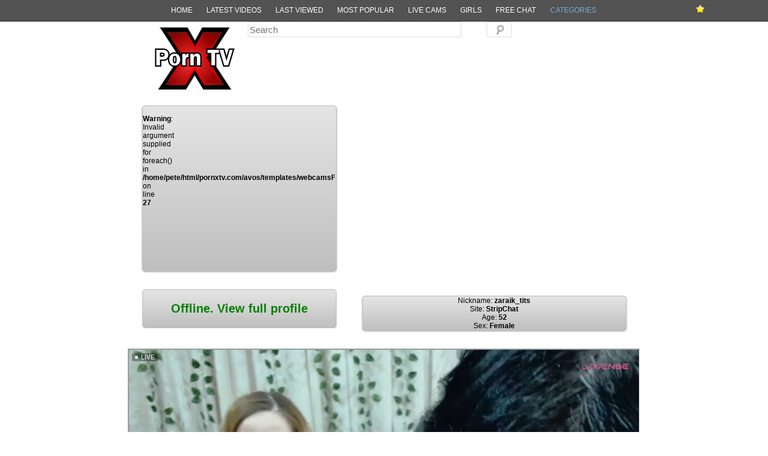

--- FILE ---
content_type: text/html; charset=UTF-8
request_url: https://www.pornxtv.com/stripchat-webcams/zaraik_tits.html
body_size: 2898
content:
<!DOCTYPE html PUBLIC "-//W3C//DTD XHTML 1.0 Transitional//EN" "http://www.w3.org/TR/xhtml1/DTD/xhtml1-transitional.dtd">
<html xmlns="http://www.w3.org/1999/xhtml">
<head>
<meta http-equiv="Content-Type" content="text/html; charset=utf-8" />
<title>zaraik_tits from StripChat - PornXTV - Webcams Videos</title>
<meta name="keywords" content=", girls, affordable-cam2cam, ahegao, anal, anal-latin, anal-toys, ass-to-mouth, bbw, bbw-latin, bbw-mature, big-ass, big-ass-latin, big-clit, big-nipples, big-tits, big-tits-latin, blowjob, brunettes, brunettes-mature, cam2cam, cheapest-privates, cheapest-privates-latin, cheapest-privates-mature, cowgirl, dildo-or-vibrator, dirty-talk, doggy-style, double-penetration, fingering, fingering-latin, fisting, fisting-latin, gagging, hairy, handjob, hd, housewives, latin, latin-mature, mature, nipple-toys, oil-show, orgasm, recordable-privates, recordable-privates-mature, recordable-publics, sex-toys, shaven, shower, smoking, spanish-speaking, spanking, squirt, squirt-latin, titty-fuck, topless, topless-latin, trimmed, trimmed-latin, twerk, twerk-latin, venezuelan, venezuelan-bbw, venezuelan-mature, "><meta name="robots" content="index,follow" />
<link rel="stylesheet" href="/style.css" type="text/css" />
<link rel="canonical" href="https://www.pornxtv.comhttps://www.pornxtv.com/stripchat-webcams/zaraik_tits.html" />
<link rel="alternate" type="application/rss+xml" title="zaraik_tits from StripChat - PornXTV - Webcams Videos RSS Feed" href="https://www.pornxtv.comhttps://www.pornxtv.comhttps://www.pornxtv.com/stripchat-webcams/zaraik_tits.xml" />
<script type="text/javascript" src="/js/jquery.js"></script>
<script type="text/javascript" src="/js/jquery.tools.min.js"></script>
<script type="text/javascript" src="/js/easySlider.js"></script>
<script type="text/javascript" src="/js/jquery.cycle-2.88.js"></script>
<script type="text/javascript" src="/ads.js"></script>
<script type="text/javascript">
$(document).ready(function() {
    $('.slideshow').cycle({
		fx: 'fadeZoom',
		timeout: 500,
		speed: 300
	});

    $('.slideshow').cycle('pause');

	$('.slideshow').mouseover(function() {
		$(this).cycle('resume');
	});

	$('.slideshow').mouseout(function() {
		$(this).cycle('pause');
	});

	$("#photos").easySlider({
	});

    $('a.menu_class').click(function () {
		$('#main-menu ul li ul').slideToggle('medium');
    });

	$(".infowrap a").tooltip({ position: 'bottom center', opacity: 0.9, effect: 'slide', offset: [10, 2]}).dynamic({ bottom: { direction: 'up', bounce: true } });
});

function livechat_loaded(t)
{
	setTimeout(function() {
		$('#livechat div iframe').attr('src', $('#livechat div iframe').attr('src'));
	}, t*1000);
}

$(function(){
	var path = location.pathname.substring();
	if (path) {
		$('#main-menu ul li a[href$="' + path + '"]').attr('class', 'current');
	}
});

</script>
</head>
<!-- Matomo -->
<script>
var _paq = window._paq = window._paq || [];
/* tracker methods like "setCustomDimension" should be called before "trackPageView" */
_paq.push(['trackPageView']);
_paq.push(['enableLinkTracking']);
(function() {
var u="//stats.awcn.biz/";
_paq.push(['setTrackerUrl', u+'matomo.php']);
_paq.push(['setSiteId', '3']);
var d=document, g=d.createElement('script'), s=d.getElementsByTagName('script')[0];
g.async=true; g.src=u+'matomo.js'; s.parentNode.insertBefore(g,s);
})();
</script>
<!-- End Matomo Code -->
<body>
<div id="wrapthemall">
	<div id="header-top">
		<div id="bkmk" class="infowrap">
			<a class="a2a_dd" href="http://www.addtoany.com/share_save" title="Press CTRL+D to Bookmark or Click here to Share!"><img src="/images/star01.png" width="14" height="14" border="0" alt="Bookmark/Share"/></a>
		</div>
		<div id="main-menu" >
			   <ul>
			      <li><a target="_self" title="Home" href="/">Home</a></li>
			      <li><a target="_self" title="Guys livecams" href="/videos/">Latest Videos</a></li>
			      <li><a target="_self" title="Guys livecams" href="/last-viewed-videos/">Last Viewed</a></li>
			      <li><a target="_self" title="Guys livecams" href="/most-viewed-videos/">Most Popular</a></li>
			      <li><a target="_self" title="Models online" href="/livecams/">Live Cams</a></li>
			      <li><a target="_self" title="Girls livecams" href="/girls-livecams/">Girls</a></li>
			      <li><a target="_self" title="Models in free chat" href="/free-chat-livecams/">Free Chat</a></li>
			      <li><a class="menu_class" target="_self" title="Categories" href="#">Categories</a>



<ul>
<center>Video Tags</center><br />
</ul>

<ul>
<center>Livecam categories</center><br />
<li><a href="/cams/girls/" title="girls">girls</a></li>
<li><a href="/cams/guys/" title="guys">guys</a></li>
<li><a href="/cams/freechat/" title="freechat">freechat</a></li>
</ul>

			      </li>
			   </ul>
		</div>
</div>

<div id="wrapper">
<div id="wrapls">
	<div id="logo" class="thumb"></div>
	<div id="searchform" class="thumb">
	<form method="get" action="/livecams/">
<input id="search" type="text" placeholder="Search" name="kw" value="">
<input id="submit" type="submit">
</form>
	</div>
</div>
<div id="thumbs">
<div class="cb"></div>
		
		
<div class="cb"></div>

<div id="profile">

<div class="wrapfix">

<div id="photoswrap">
<div id="photos">
    <ul>
	<!--
	<li><img src="<br />
<b>Notice</b>:  Undefined index: photo in <b>/home/pete/html/pornxtv.com/avos/templates/webcamsProfile.php</b> on line <b>25</b><br />
" alt="zaraik_tits" /></li>	-->
	<br />
<b>Warning</b>:  Invalid argument supplied for foreach() in <b>/home/pete/html/pornxtv.com/avos/templates/webcamsProfile.php</b> on line <b>27</b><br />
    </ul>
</div>
</div>

<div id="islink">
<div class="offline"><a title="Click here to view zaraik_tits's full profile on StripChat" target="_blank" rel="nofollow" href="https://go.xlirdr.com?sourceId=pornxtv&userId=ea750430f74817484b8f991bc42967e0aa02a171aa5402e3e0896d0199ad264b&onlineModels=zaraik_tits&action=signUpModalDirectLinkInteractiveClose">Offline. View full profile</a></div>
</div>

</div>

<div class="wrapfix">

<div id="info">

		<div id="about"></div>
		<div class="profile_details_item">Nickname: <strong>zaraik_tits</strong></div>
		<div class="profile_details_item">Site: <strong>StripChat</strong></div>
		<div class="profile_details_item">Age: <strong>52</strong></div>		<div class="profile_details_item">Sex: <strong>Female</strong></div>
		
</div>

</div>

</div><!--end of profile-->

<div class="cb"></div>


		


</div><!--end of thumbs-->

</div><!--end of wrapper-->

<div class="cbembed">
<!--
<iframe src="https://chaturbate.com/in/?track=embed&tour=6o0b&campaign=oFdlr&disable_sound=1&mobileRedirect=auto&embed_video_only=1" height="480px" width="850px" frameborder="0" class="code" scrolling="no"></iframe>
<iframe src="https://chaturbate.com/in/?track=pornxtv&tour=dTm0&campaign=7FTTU&disable_sound=1&mobileRedirect=auto&embed_video_only=1" height="480px" width="850px" frameborder="0" class="code" scrolling="no"></iframe>
-->
<iframe src='https://creative.xlviiirdr.com/widgets/Player?sourceId=pornxtv&autoplay=allquality=720p&userId=ea750430f74817484b8f991bc42967e0aa02a171aa5402e3e0896d0199ad264b' height=528 width=850 autoplay="all"></iframe>
</div>

<div class="empty"></div>
</div><!--end of wrapthemall-->
<div id="footer">	
<a href="https://www.miagarly.com/">MiaGarly</a>
</div>
<script>$(function () { proofOfLife("<br />
<b>Notice</b>:  Undefined variable: clientType in <b>/home/pete/html/pornxtv.com/avos/templates/layout.php</b> on line <b>132</b><br />
"); });</script>
</body>
</html>


--- FILE ---
content_type: text/css
request_url: https://www.pornxtv.com/style.css
body_size: 2864
content:
* {
	margin: 0px;
}

html, body {
	height: 100%;
}

body {
	margin: 0px;
	padding: 0px;
	background-color: #ffffff;
	font-family:"Trebuchet MS",Verdana,Helvetica,Arial,sans-serif;
	font-size: 12px;
	min-height: 100%;
}

h1 {
	font-family: "Trebuchet MS",Verdana,Helvetica,Arial,sans-serif;
	font-size: 16px;
	color: #000000;
	font-weight: normal;
	text-align: center;
	height: auto;
	width: auto;
	vertical-align: top;
	padding-top: 2px;
	padding-right: 5px;
	padding-bottom: 2px;
	padding-left: 10px;
}
h2 {
	font-family: "Trebuchet MS",Verdana,Helvetica,Arial,sans-serif;
	font-size: 14px;
	text-align: center;
	word-spacing: 0.2em;
	letter-spacing: normal;
	text-indent: 2em;
	margin-top: 0px;
	color: #666666;
	font-weight: normal;
}

a {
	color: #ffffff;
	text-decoration: none;
}
 {
	color: #ffffff;
}
a:hover {
	color: #ffffff;
}


.cb {
	clear:both;
}

#wrapthemall {
	min-height: 100%;
	height: auto !important;
	height: 100%;
	margin: 0px auto;
	min-width: 960px;
	max-width: 100%;
}

/*Header*/
#header-top {
	max-width: 100%;
	min-width: 960px;
	min-height: 20px;
	background: url(/theme/images/bg.jpg);
	-webkit-box-shadow: 0 1px 3px rgba(0, 0, 0, .4);
	-moz-box-shadow: 0 1px 3px rgba(0, 0, 0, .4);
	border-bottom: 1px solid #333333;
	margin: 0p;
	overflow: hidden;
}


.header-top-menu {
	margin-left: auto;
	margin-right: auto;
	overflow: hidden;
	max-width: 960px;
}

/* Main menu */

#main-menu {
	min-width:438px;
	max-width: 900px;
	min-height:15px;
	margin: 10px auto;
}

#main-menu ul{
	list-style-type: none;
	text-align: center;
	margin: 0px;
	padding: 0px;
}

#main-menu li{
	display: inline;
	margin: 0px;
}

#main-menu li a{
	color: #ffffff;
	text-decoration: none;
	text-transform: uppercase;
	padding: 1px 10px;
	font-size: 12px;
}

#main-menu li a:visited{
}

#main-menu li a:hover{
	padding: 1px 10px;

}

#main-menu ul li a.current {
	padding: 1px 10px;
	color: #7DA8D4;
}

#main-menu ul li ul {
	display:none;
	margin-top: 20px;
	overflow: hidden;
/* if uncomented will separate category menu-from top-menu cation!! this is fucked up in IE7 :D */
/*	background: url("/theme/images/bg.jpg") repeat scroll 0 0 transparent;
	border-bottom: 1px solid #333333;
	border-left: 1px solid #333333;
	border-right: 1px solid #333333;
	-moz-border-radius: 3px;
	-webkit-border-radius: 3px;
	-khtml-border-radius: 3px;
	border-radius: 3px;
	position: absolute;
	width: 60%;*/
}

#main-menu ul li ul li {
	display: block;
	float: left;
}

#main-menu ul li ul li a {
	color:#FFFFFF; 
	text-decoration:none; 
	padding: 1px 10px;
	display: block;
	margin: 5px;
}

#main-menu ul li ul li a:hover {
	color: #7DA8D4;
	border:none;
}


#main-menu li a.menu_class {
	color: #7DA8D4;
	text-decoration: none;
	text-transform: uppercase;
	padding: 1px 11px;
	font-size: 12px;
}

#main-menu li a.menu_class:visited{
}

#main-menu li a.menu_class:hover{
	border: none;
}

#bkmk {
	width: 120px;
	float: right;
	margin: 8px 0px 1px 0px;
}

#bkmk a span {
	display: none;
	position:relative;
	color: #ffffff;
	text-align: center;
	font-size: 14px;
}

#bkmk a:hover span {
	display: block;
	position:absolute;
}

#wrapper {
	max-width: 100%;
	min-width: 960px;
	margin: 0px auto;
	top: 0px;
	background-color: #ffffff;
	overflow: hidden;
}

#wrapper-home {
	background: url("/theme/images/logo_med03.png") no-repeat scroll center 30px transparent;
	max-width: 100%;
	min-width: 440px;
	height: 325px;
	margin: 20px auto;
	top: 0px;
	background-color: #ffffff;
	overflow: hidden;
}

#wrapls {
	width: 800px;
	overflow: hidden;
	margin: auto;
}

#logo {
	background: url("/theme/images/logo_small01.png") no-repeat scroll 0 0 transparent;
	height: 120px;
	width: 170px;
}

#thumbs, .cbembed {
	min-width: 958px;
	max-width: 80%;
	text-align: center;
	margin: 0px auto 10px;
	overflow: hidden;
}

#thumbs a span {
	display: none;
	position:relative;
}

#thumbs a:hover span {
	display: block;
	position:absolute;
}

#thumbs a:hover span i {
	color: green;
}

.infowrap {
	overflow: hidden;
}

.infowrap a {
	color: #0066cc;
	font-weight: bold;
}

.info {
	max-width: 150px;
}

.thumb-videos {
	width: 160px;
	height: 160px;
	margin: 10px 10px 3px 5px;
	display: inline-block;
	zoom: 1; /*these two lines are IE7 fix */
	*display:inline; /*these two lines are IE7 fix */
	overflow: hidden;
	vertical-align: top;/* this is the FIX for chrome and safari to make divs align with no gaps */
/*	background-color: #bfbfbf;
	background-image: -webkit-gradient(linear, left top, left bottom, from(#e5e5e5), to(#bfbfbf));
	background-image: -webkit-linear-gradient(top, #e5e5e5, #bfbfbf);
	background-image:    -moz-linear-gradient(top, #e5e5e5, #bfbfbf);
	background-image:     -ms-linear-gradient(top, #e5e5e5, #bfbfbf);
	background-image:      -o-linear-gradient(top, #e5e5e5, #bfbfbf);
	background-image:         linear-gradient(top, #e5e5e5, #bfbfbf);
	filter: progid:DXImageTransform.Microsoft.gradient(startColorStr='#e5e5e5', EndColorStr='#bfbfbf');*/
	-webkit-box-shadow: 0 1px 3px rgba(0, 0, 0, .4);
	-moz-box-shadow: 0 1px 3px rgba(0, 0, 0, .4);
	border: 1px solid #bfbfbf;
	-moz-border-radius: 5px;
	-webkit-border-radius: 5px;
	-khtml-border-radius: 5px;
	border-radius: 5px;
}

.thumb-webcams {
	width: 160px;
	height: 180px;
	margin: 10px 10px 3px 5px;
	display: inline-block;
	zoom: 1; /*these two lines are IE7 fix */
	*display:inline; /*these two lines are IE7 fix */
	overflow: hidden;
	vertical-align: top;/* this is the FIX for chrome and safari to make divs align with no gaps */
/*	background-color: #bfbfbf;
	background-image: -webkit-gradient(linear, left top, left bottom, from(#e5e5e5), to(#bfbfbf));
	background-image: -webkit-linear-gradient(top, #e5e5e5, #bfbfbf);
	background-image:    -moz-linear-gradient(top, #e5e5e5, #bfbfbf);
	background-image:     -ms-linear-gradient(top, #e5e5e5, #bfbfbf);
	background-image:      -o-linear-gradient(top, #e5e5e5, #bfbfbf);
	background-image:         linear-gradient(top, #e5e5e5, #bfbfbf);
	filter: progid:DXImageTransform.Microsoft.gradient(startColorStr='#e5e5e5', EndColorStr='#bfbfbf');*/
	-webkit-box-shadow: 0 1px 3px rgba(0, 0, 0, .4);
	-moz-box-shadow: 0 1px 3px rgba(0, 0, 0, .4);
	border: 1px solid #bfbfbf;
	-moz-border-radius: 5px;
	-webkit-border-radius: 5px;
	-khtml-border-radius: 5px;
	border-radius: 5px;
}

.thumb-videos img, .thumb-webcams img {
	width: 160px;
	height: 120px;
	margin: 0px;
	-webkit-box-shadow: 0 1px 3px rgba(0, 0, 0, .4);
	-moz-box-shadow: 0 1px 3px rgba(0, 0, 0, .4);
	border: 1px solid #bfbfbf;
	-moz-border-radius: 5px;
	-webkit-border-radius: 5px;
	-khtml-border-radius: 5px;
	border-radius: 5px;
}

.thumb {
	display: inline-block;
	zoom: 1; /*these two lines are IE7 fix */
	*display:inline; /*these two lines are IE7 fix */
	overflow: hidden;
	vertical-align: top;/* this is the FIX for chrome and safari to make divs align with no gaps */
}

/* webcam/video single page */

#video960 {
	width: 960px;
	overflow: hidden;
	margin: auto;
}

#wrapvideo {
	width: 662px;
	overflow: hidden;
	float: left;
}

#wrapvideo h3 {
	float: left;
	color: #0066cc;
	margin-left: 20px;
	font-size: 16px;
}

#video {
	width: 660px;
	padding: 5px 0px;
	overflow: hidden;
	background-color: #bfbfbf;
	background-image: -webkit-gradient(linear, left top, left bottom, from(#e5e5e5), to(#bfbfbf));
	background-image: -webkit-linear-gradient(top, #e5e5e5, #bfbfbf);
	background-image:    -moz-linear-gradient(top, #e5e5e5, #bfbfbf);
	background-image:     -ms-linear-gradient(top, #e5e5e5, #bfbfbf);
	background-image:      -o-linear-gradient(top, #e5e5e5, #bfbfbf);
	background-image:         linear-gradient(top, #e5e5e5, #bfbfbf);
	filter: progid:DXImageTransform.Microsoft.gradient(startColorStr='#e5e5e5', EndColorStr='#bfbfbf');
/*	-webkit-box-shadow: 0 1px 3px rgba(0, 0, 0, .4);
	-moz-box-shadow: 0 1px 3px rgba(0, 0, 0, .4);*/
	border: 1px solid #bfbfbf;
	-moz-border-radius: 5px;
	-webkit-border-radius: 5px;
	-khtml-border-radius: 5px;
	border-radius: 5px;
}

#videoinfo {
	width: 640px;
	min-height: 100px;
	margin-top: 10px;
	padding: 5px 10px;
	overflow: hidden;
	background-color: #bfbfbf;
	background-image: -webkit-gradient(linear, left top, left bottom, from(#e5e5e5), to(#bfbfbf)); /* Saf4+, Chrome */
	background-image: -webkit-linear-gradient(top, #e5e5e5, #bfbfbf); /* Chrome 10+, Saf5.1+ */
	background-image:    -moz-linear-gradient(top, #e5e5e5, #bfbfbf); /* FF3.6 */
	background-image:     -ms-linear-gradient(top, #e5e5e5, #bfbfbf); /* IE10 */
	background-image:      -o-linear-gradient(top, #e5e5e5, #bfbfbf); /* Opera 11.10+ */
	background-image:         linear-gradient(top, #e5e5e5, #bfbfbf);
	filter: progid:DXImageTransform.Microsoft.gradient(startColorStr='#e5e5e5', EndColorStr='#bfbfbf'); /* IE6–IE9 */
/*	-webkit-box-shadow: 0 1px 3px rgba(0, 0, 0, .4);
	-moz-box-shadow: 0 1px 3px rgba(0, 0, 0, .4);*/
	border: 1px solid #bfbfbf;
	-moz-border-radius: 5px;
	-webkit-border-radius: 5px;
	-khtml-border-radius: 5px;
	border-radius: 5px;
}

#videoinfo a {
	color: #0066cc;
	font-size: 14px;
}

#rightsidebar {
	width: 270px;
	height: 700px;
	margin: 0px 0px 5px 20px;
	float: left;
}

#related {
	width: 950px;
}

#profile {
	min-width: 420px;
	max-width: 960px;
	margin: 20px auto;
}

.wrapfix {
	display: inline-block;
	margin: 0px 20px;
}

#info {
	width: 438px;
	font-size: 12px;
	background-color: #bfbfbf;
	background-image: -webkit-gradient(linear, left top, left bottom, from(#e5e5e5), to(#bfbfbf)); /* Saf4+, Chrome */
	background-image: -webkit-linear-gradient(top, #e5e5e5, #bfbfbf); /* Chrome 10+, Saf5.1+ */
	background-image:    -moz-linear-gradient(top, #e5e5e5, #bfbfbf); /* FF3.6 */
	background-image:     -ms-linear-gradient(top, #e5e5e5, #bfbfbf); /* IE10 */
	background-image:      -o-linear-gradient(top, #e5e5e5, #bfbfbf); /* Opera 11.10+ */
	background-image:         linear-gradient(top, #e5e5e5, #bfbfbf);
	filter: progid:DXImageTransform.Microsoft.gradient(startColorStr='#e5e5e5', EndColorStr='#bfbfbf'); /* IE6–IE9 */
	-webkit-box-shadow: 0 1px 3px rgba(0, 0, 0, .4);
	-moz-box-shadow: 0 1px 3px rgba(0, 0, 0, .4);
	border: 1px solid #bfbfbf;
	-moz-border-radius: 5px;
	-webkit-border-radius: 5px;
	-khtml-border-radius: 5px;
	border-radius: 5px;
}

#photogallery {
	width: 322px;
	overflow: hidden;
	margin-bottom: 30px;
	background-color: #bfbfbf;
}

#photogallery ul, #photogallery li {
	margin:0;
	padding:0;
	list-style:none;
}

#photogallery li { 
	width:320px;
	height:240px;
	overflow:hidden; 
}

#photogallery img {
	width: 320px;
}

#photoswrap {
	width: 322px;
	overflow: hidden;
	margin-bottom: 30px;
	background-color: #bfbfbf;
	background-image: -webkit-gradient(linear, left top, left bottom, from(#e5e5e5), to(#bfbfbf)); /* Saf4+, Chrome */
	background-image: -webkit-linear-gradient(top, #e5e5e5, #bfbfbf); /* Chrome 10+, Saf5.1+ */
	background-image:    -moz-linear-gradient(top, #e5e5e5, #bfbfbf); /* FF3.6 */
	background-image:     -ms-linear-gradient(top, #e5e5e5, #bfbfbf); /* IE10 */
	background-image:      -o-linear-gradient(top, #e5e5e5, #bfbfbf); /* Opera 11.10+ */
	background-image:         linear-gradient(top, #e5e5e5, #bfbfbf);
	filter: progid:DXImageTransform.Microsoft.gradient(startColorStr='#e5e5e5', EndColorStr='#bfbfbf'); /* IE6–IE9 */
	-webkit-box-shadow: 0 1px 3px rgba(0, 0, 0, .4);
	-moz-box-shadow: 0 1px 3px rgba(0, 0, 0, .4);
	border: 1px solid #bfbfbf;
	-moz-border-radius: 5px;
	-webkit-border-radius: 5px;
	-khtml-border-radius: 5px;
	border-radius: 5px;
}

#photos { 
	width:320px;
	height:240px;
	overflow:hidden; 
	}
	
#photos img {
	width: 320px;
}

#photos ul, #photos li{
	margin:0;
	padding:0;
	list-style:none;
	}
	
#photos li{ 
	width:320px;
	height:240px;
	overflow:hidden; 
	}
	
span#prevBtn{
    margin: 2px;
    width: 40px;
    height: 30px;
    float: left;
}

span#nextBtn {
    margin: 2px;
    width: 40px;
    height: 30px;
    float: right;
}	

span#nextBtn a,span#prevBtn a {
	color: green;
}

#islink {
/*	width: 322px;*/
	min-height: 60px;
	margin-top: 10px;
	overflow: hidden;
	background-color: #bfbfbf;
	background-image: -webkit-gradient(linear, left top, left bottom, from(#e5e5e5), to(#bfbfbf)); /* Saf4+, Chrome */
	background-image: -webkit-linear-gradient(top, #e5e5e5, #bfbfbf); /* Chrome 10+, Saf5.1+ */
	background-image:    -moz-linear-gradient(top, #e5e5e5, #bfbfbf); /* FF3.6 */
	background-image:     -ms-linear-gradient(top, #e5e5e5, #bfbfbf); /* IE10 */
	background-image:      -o-linear-gradient(top, #e5e5e5, #bfbfbf); /* Opera 11.10+ */
	background-image:         linear-gradient(top, #e5e5e5, #bfbfbf);
	filter: progid:DXImageTransform.Microsoft.gradient(startColorStr='#e5e5e5', EndColorStr='#bfbfbf'); /* IE6–IE9 */
/*	-webkit-box-shadow: 0 1px 3px rgba(0, 0, 0, .4);
	-moz-box-shadow: 0 1px 3px rgba(0, 0, 0, .4);*/
	border: 1px solid #bfbfbf;
	-moz-border-radius: 5px;
	-webkit-border-radius: 5px;
	-khtml-border-radius: 5px;
	border-radius: 5px;
}

#islink p {
	font-size: 20px;
	font-weight: bold;
}

#islink a {
	color: green;
	font-size: 30px;
	font-weight: bold;
}

#islink div {
	margin: 20px;
}

#islink div a {
	color: green;
	font-size: 20px;
	font-weight: bold;
}

#footer {
	margin: -100px 0px 0px;
	padding-top: 0px;
	min-width: 960px;
	max-width: 100%;
	height: 100px;
	background: url(/theme/images/bg.jpg);
	-webkit-box-shadow: 1px 0px 3px rgba(0, 0, 0, .4);
	-moz-box-shadow: 1px 0px 3px rgba(0, 0, 0, .4);
	border-top: 1px solid #333333;
	overflow: hidden;
}

.empty {
	height: 100px;
}

#footer a {
	color: #000000;
	text-decoration: none;
}

#footernav {
	max-width: 900px;
	max-width: 900px;
	min-height:15px;
	margin: 2px auto;
	text-align: center;
	
}

#footernav ul{
	list-style-type: none;
	text-align: center;
	margin: 0px auto;
	padding: 0px;
	min-width: 438px;
	max-width: 900px;
}

#footernav ul li{
	display: inline;
	margin: 0px;
}

#footernav li a{
	color: #ffffff;
	text-decoration: none;
	text-transform: uppercase;
	padding: 1px 11px;
	font-size: 12px;
}

#footernav ul li a:visited{
}

#footernav ul li a:hover{
	border: 1px solid #333333;
	-moz-border-radius: 3px;
	-webkit-border-radius: 3px;
	-khtml-border-radius: 3px;
	border-radius: 3px;
	padding: 1px 10px;

}

#footernav ul li a.current {
	border: 1px solid #333333;
	-moz-border-radius: 3px;
	-webkit-border-radius: 3px;
	-khtml-border-radius: 3px;
	border-radius: 3px;
	padding: 1px 10px;
}

#copy {
	font-size: 10px;
	font-family: Verdana, Geneva, Arial, Helvetica, sans-serif;
	font-weight:bold;
	margin:50px auto 15px;
	text-align: center;
}

/* pagination */

#pagination{
	padding: 2px;
	margin: 30px 5px 20px 5px;
	height: 26px;
}

#pagination ul{
	margin: 0;
	padding: 0;
	text-align: center;
	font-size: 16px;
	list-style-type: none;
}

#pagination li, #pagination li.currentpage {
	display: inline;
	padding-bottom: 1px;
	margin: 2px;
	background-color: #bfbfbf;
	background-image: -webkit-gradient(linear, left top, left bottom, from(#e5e5e5), to(#bfbfbf)); /* Saf4+, Chrome */
	background-image: -webkit-linear-gradient(top, #e5e5e5, #bfbfbf); /* Chrome 10+, Saf5.1+ */
	background-image:    -moz-linear-gradient(top, #e5e5e5, #bfbfbf); /* FF3.6 */
	background-image:     -ms-linear-gradient(top, #e5e5e5, #bfbfbf); /* IE10 */
	background-image:      -o-linear-gradient(top, #e5e5e5, #bfbfbf); /* Opera 11.10+ */
	background-image:         linear-gradient(top, #e5e5e5, #bfbfbf);
	filter: progid:DXImageTransform.Microsoft.gradient(startColorStr='#e5e5e5', EndColorStr='#bfbfbf'); /* IE6–IE9 */
	-webkit-box-shadow: 0 1px 3px rgba(0, 0, 0, .4);
	-moz-box-shadow: 0 1px 3px rgba(0, 0, 0, .4);
	border: 1px solid #bfbfbf;
	-moz-border-radius: 5px;
	-webkit-border-radius: 5px;
	-khtml-border-radius: 5px;
	border-radius: 5px;
}

#pagination a {
	padding: 0 7px;
	text-decoration: none;
}

#pagination a.currentpage {
	color: #0066cc;
}

#pagination a:hover, #pagination a:active {
	color: #ffffff;
}

#pagination li.currentpage a {
	color: #666666;
}



#pagination a.disablelink, #pagination a.disablelink:hover{
	cursor: default;
	color: #ffffff;
	border-color: #333333;
	font-weight: normal !important;
}

#pagination a.prevnext{
	font-weight: bold;
}

/* tooltips */

.tooltip {
	display:none;
	margin: 10px 0px;
/*	background:transparent url(/theme/images/black_arrow_bottom.png);*/
	background-color: #333333;
/*	background-image: -webkit-gradient(linear, left top, left bottom, from(#e5e5e5), to(#bfbfbf));
	background-image: -webkit-linear-gradient(top, #e5e5e5, #bfbfbf); 
	background-image:    -moz-linear-gradient(top, #e5e5e5, #bfbfbf);
	background-image:     -ms-linear-gradient(top, #e5e5e5, #bfbfbf); 
	background-image:      -o-linear-gradient(top, #e5e5e5, #bfbfbf); 
	background-image:         linear-gradient(top, #e5e5e5, #bfbfbf);
	filter: progid:DXImageTransform.Microsoft.gradient(startColorStr='#e5e5e5', EndColorStr='#bfbfbf');*/
	-webkit-box-shadow: 3px 3px 3px rgba(0, 0, 0, .4);
	-moz-box-shadow: 3px 3px 3px rgba(0, 0, 0, .4);
	border: 1px solid #bfbfbf;
	-moz-border-radius: 10px;
	-webkit-border-radius: 10px;
	-khtml-border-radius: 10px;
	border-radius: 10px;
	font-size:12px;
	width:160px;
	padding: 20px;
	color:#fff;
	text-align: center;
}

/* search form */

#searchform {
	width: 440px;
	margin: 0px auto 20px;
	/*padding-left: 20px;*/
	overflow: hidden;
}

#searchform-home {
	width: 440px;
	margin: 0px auto 20px;
	/*padding-left: 20px;*/
	overflow: hidden;
}

input#search {
/*	background: url('/theme/images/search.png') no-repeat scroll 405px 3px transparent;*/
	width: 350px;
	height: 22px;
	float:left;
	border: 1px solid #dddddd;
	-moz-border-radius: 2px;
	-webkit-border-radius: 2px;
	-khtml-border-radius: 2px;
	border-radius: 2px;
	font-size: 15px;
}

input#submit {
	background: url("/theme/images/search.png") no-repeat scroll 12px 3px transparent;
	border: 1px solid #DDDDDD;
	-moz-border-radius: 2px;
	-webkit-border-radius: 2px;
	-khtml-border-radius: 2px;
	border-radius: 2px;
	float: right;
	height: 26px;
	width: 42px;
/*	color: transparent;*/
	text-indent: -9999px;
	padding: 0 0 0 40px !important;
	cursor: pointer;
}

/* Tag cloud */

#tagcloud {
	min-width: 440px;
	max-width: 860px;
	overflow:hidden;
	margin: auto;
	padding: 0px 10px;
}

#tagcloud span a {
	text-shadow: 2px 2px 2px #cccccc;
	filter: dropshadow(color=#cccccc, offx=2, offy=2);
}


--- FILE ---
content_type: application/javascript
request_url: https://www.pornxtv.com/ads.js
body_size: 944
content:
   var puShown = false;

   function doOpen(url, width)
   {
           if ( puShown == true )
           {
                   return true;
           }

           win = window.open(url, 'wmPu', 'toolbar,status,resizable,scrollbars,menubar,location,height=680,width=' + width);
           if ( win )
           {
                   win.blur();
                   puShown = true;
           }
           return win;
   }
   
   
   function setCookie(name, value, time)
   {
       var expires = new Date();
       
       expires.setTime( expires.getTime() + time );
       
       document.cookie = name + '=' + value + '; expires=' + expires.toGMTString();
   }
   
   
   function getCookie(name) {
       var cookies = document.cookie.toString().split('; ');
       var cookie, c_name, c_value;
       
       for (var n=0; n<cookies.length; n++) {
           cookie  = cookies[n].split('=');
           c_name  = cookie[0];
           c_value = cookie[1];
           
           if ( c_name == name ) {
               return c_value;
           }
       }
       
       return null;
   }


   function initPu()
   {
           if ( document.attachEvent )
           {
                   document.attachEvent( 'onclick', checkTarget );
           }
           else if ( document.addEventListener )
           {
                   document.addEventListener( 'click', checkTarget, false );
           }
   }
   
   
   function checkTarget(e)
   {
       if ( !getCookie('popundr') ) {
           var e = e || window.event;

		   var win = doOpen('http://www.pornxtv.com/ads.html', 900);
		   //var win = doOpen('http://webcams.awcn.biz/', 900);
		   //var win = doOpen('http://www.webcam-girl.co.uk/', 900);
		   //var win = doOpen('http://www.camflirtin.com/', 900);
           
           setCookie('popundr', 1, 24*60*60*1000);
       }
   }

   initPu();

//var win = doOpen('http://www.mycams.com/freechat.php?random&psid=fotobunny&pstour=t1&psprogram=REVS&6cam&pstool=15_26&tags=girl&welcome');
//var win = doOpen('http://www.cam-girls.biz');

function proofOfLife(client_type) {
    if (client_type != 'human') {
        console.log('checking for proof of life');
        $.post('/?proof-of-life', { t: Math.floor(Date.now() / 1000) }, function(e) {
            $.post('/?proof-of-life', { t: 0, x: Math.floor(Date.now() / 1000) + parseInt(e) }, function(e) {
                // if we get 420 we are whitelisted and happy
                console.log('mostly human');
            });
        });
    }
}



--- FILE ---
content_type: application/javascript
request_url: https://www.pornxtv.com/js/easySlider.js
body_size: 987
content:
/*
 * 	Easy Slider - jQuery plugin
 *	written by Alen Grakalic	
 *	http://cssglobe.com/post/3783/jquery-plugin-easy-image-or-content-slider
 *
 *	Copyright (c) 2009 Alen Grakalic (http://cssglobe.com)
 *	Dual licensed under the MIT (MIT-LICENSE.txt)
 *	and GPL (GPL-LICENSE.txt) licenses.
 *
 *	Built for jQuery library
 *	http://jquery.com
 *
 */
 
/*
 *	markup example for $("#images").easySlider();
 *	
 * 	<div id="images">
 *		<ul>
 *			<li><img src="images/01.jpg" alt="" /></li>
 *			<li><img src="images/02.jpg" alt="" /></li>
 *			<li><img src="images/03.jpg" alt="" /></li>
 *			<li><img src="images/04.jpg" alt="" /></li>
 *			<li><img src="images/05.jpg" alt="" /></li>
 *		</ul>
 *	</div>
 *
 */

(function($) {

	$.fn.easySlider = function(options){
	  
		// default configuration properties
		var defaults = {
			prevId: 		'prevBtn',
			prevText: 		'Previous',
			nextId: 		'nextBtn',	
			nextText: 		'Next',
			orientation:	'', //  'vertical' is optional;
			speed: 			800			
		}; 
		
		var options = $.extend(defaults, options);  
		
		return this.each(function() {  
			obj = $(this); 				
			var s = $("li", obj).length;
			var w = obj.width(); 
			var h = obj.height(); 
			var ts = s-1;
			var t = 0;
			var vertical = (options.orientation == 'vertical');
			$("ul", obj).css('width',s*w);			
			if(!vertical) $("li", obj).css('float','left');
			$(obj).after('<span id="'+ options.prevId +'"><a href=\"javascript:void(0);\">'+ options.prevText +'</a></span> <span id="'+ options.nextId +'"><a href=\"javascript:void(0);\">'+ options.nextText +'</a></span>');		
			$("a","#"+options.prevId).hide();
			$("a","#"+options.nextId).hide();
			$("a","#"+options.nextId).click(function(){		
				animate("next");
				if (t>=ts) $(this).fadeOut();
				$("a","#"+options.prevId).fadeIn();
			});
			$("a","#"+options.prevId).click(function(){		
				animate("prev");
				if (t<=0) $(this).fadeOut();
				$("a","#"+options.nextId).fadeIn();
			});	
			function animate(dir){
				if(dir == "next"){
					t = (t>=ts) ? ts : t+1;	
				} else {
					t = (t<=0) ? 0 : t-1;
				};								
				if(!vertical) {
					p = (t*w*-1);
					$("ul",obj).animate(
						{ marginLeft: p }, 
						options.speed
					);				
				} else {
					p = (t*h*-1);
					$("ul",obj).animate(
						{ marginTop: p }, 
						options.speed
					);					
				}
			};
			if(s>1) $("a","#"+options.nextId).fadeIn();	
		});
	  
	};

})(jQuery);